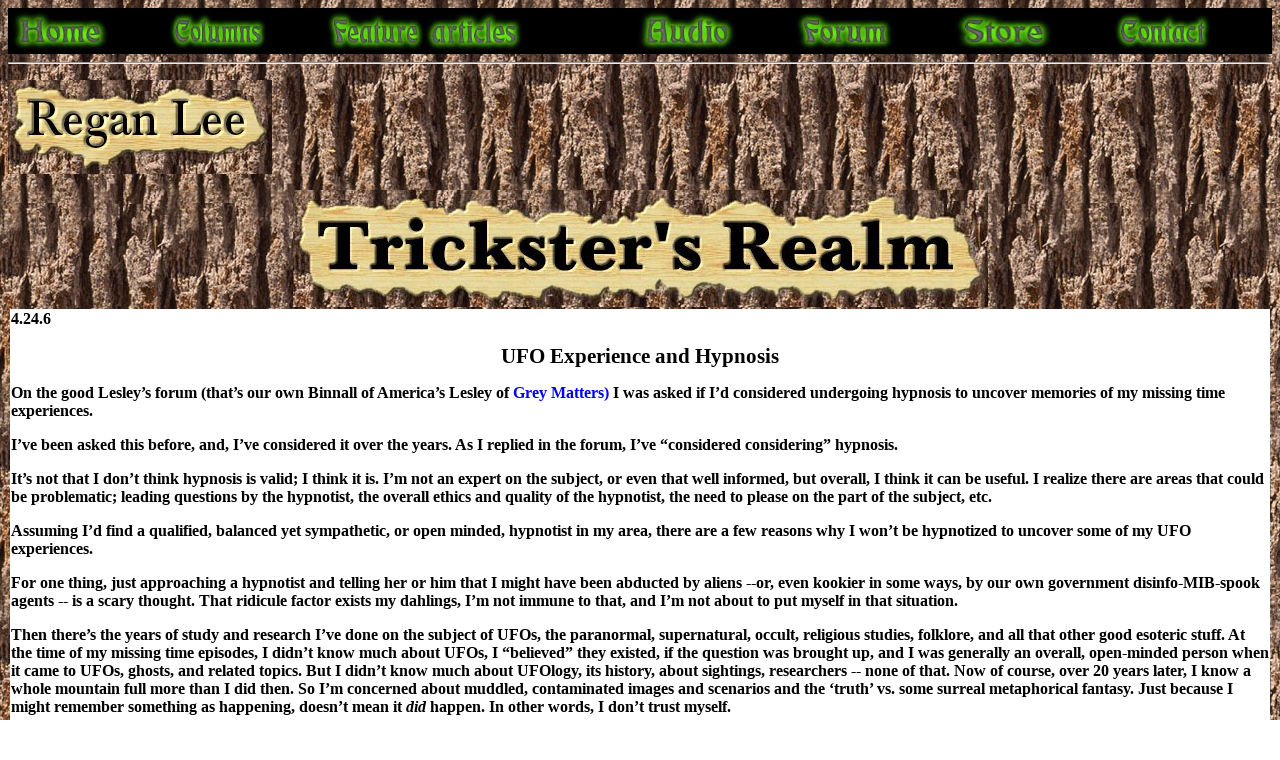

--- FILE ---
content_type: text/html
request_url: http://binnallofamerica.com/tr4.24.6.html
body_size: 3093
content:
<html>

<head>

<title>binnallofamerica.com</title>

<BODY BACKGROUND = "pix/wood2.jpg">

<STYLE type=text/css>

A:link { COLOR: blue; FONT-WEIGHT: none; TEXT-DECORATION: none }

A:visited { color: blue; font-weight: none; text-decoration: none }

A:hover { color: blue; font-weight: none; text-decoration: none }

</STYLE>

</head>

<body>

<table width=100% bgcolor="#000000"><td>

 <a href="index.php" ><img alt="home" SRC="pix/hlogo.jpg"width=98 height=38 border="0"></a>

</td><td>

 <a href="writers.html"><img alt="esoterica" SRC="pix/clogo3.jpg"width=98 height=38 border="0"></a>

</td><td>

 <a href="features.html" ><img alt="Feature Articles by binnall" SRC="pix/fbutton2.jpg" width=98 height=40 border="0"><img alt="Feature Articles by binnall" SRC="pix/fbutton3.jpg" width=98 height=40 border="0"></a>

</td><td>

 <a href="audio.html" ><img alt="Original binnallofamerica.com Audio" SRC="pix/abutton.jpg" width=98 height=40 border="0"></a>

</td><td>

 <a href="http://www.theusofe.com" ><img alt="the United States of Esoterica" SRC="pix/flogo.jpg"width=98 height=38 border="0"></a>

</td><td>

 <a href="http://www.cafepress.com/binnall" target="new" ><img alt="merchandise" SRC="pix/slogo.jpg"width=98 height=38 border="0"></a>

</td><td>

 <a href="contact.html" ><img alt="contact" SRC="pix/clogo.jpg"width=98 height=38 border="0"></a>

</td></table>

<hr>

 <p><img src="pix/rleelogo.jpg">

<p><center><img src="pix/trlogo.jpg"></center>

<table width=100%>  <td bgcolor="#FFFFFF">

 <p><strong><span style="font-family:verdana;"><font color=black>4.24.6</strong>



<p><centeR><span style="font-family:verdana;"><strong><span style="font-size:130%;">UFO Experience and Hypnosis

 









</span> </strong><strong>

</center>

<p><span style="font-family:verdana;">

	



 

 



<p>On the good Lesley�s forum (that�s our own Binnall of America�s Lesley of <a href=�http://www.binnallofamerica.com/gm.html�> Grey Matters) </a> I was asked if I�d considered undergoing hypnosis to uncover memories of my missing time experiences. 



<p>I�ve been asked this before, and, I�ve considered it over the years. As  I replied in the forum, I�ve �considered considering� hypnosis. 



<p>It�s not that I don�t think hypnosis is valid; I think it is. I�m not  an expert on the subject, or even that well informed, but overall, I  think it can be useful. I realize there are areas that could be  problematic; leading questions by the hypnotist, the overall ethics and  quality of the hypnotist, the need to please on the part of the  subject, etc. 



<p>Assuming I�d find a qualified, balanced yet sympathetic, or open  minded, hypnotist in my area, there are a few reasons why I won�t be  hypnotized to uncover some of my UFO experiences. 



<p>For one thing, just approaching a hypnotist and telling her or him that  I might have been abducted by aliens --or, even kookier in some ways,  by our own government disinfo-MIB-spook agents -- is a scary thought.  That ridicule factor exists my dahlings, I�m not immune to that, and  I�m not about to put myself in that situation. 



<p>Then there�s the years of study and research I�ve done on the subject  of UFOs, the paranormal, supernatural, occult, religious studies,  folklore, and all that other good esoteric stuff. At the time of my  missing time episodes, I didn�t know much about UFOs, I �believed� they  existed, if the question was brought up, and I was generally an  overall, open-minded person when it came to UFOs, ghosts, and related  topics. But I didn�t know much about UFOlogy, its history, about  sightings, researchers -- none of that. Now of course, over 20 years  later, I know a whole mountain full more than I did then. So I�m  concerned about muddled, contaminated images and scenarios and the  �truth� vs. some surreal metaphorical fantasy. Just because I might  remember something as happening, doesn�t mean it <i> did  </i> happen.  In other words, I don�t trust myself. 



<p>Speaking of the above: there are layers upon layers, I�m sure, to be  unraveled. <i>IF</i> the abduction event is a staged scenario produced  by our government faking alien invasion/abduction, then obviously a big  part of that would be drugs, and mind control techniques. So I may  �remember� aliens; but that doesn�t mean it <i>was</i> aliens. Then  again, it may very well be just that: aliens.  Who�s to really say? If  I can�t remember -- and I was there -- (if I was) then how can the  truth ever be found? 



<p>Maybe I�m being far too cautious. 



<p>And then, there�s this: I admit it. I�m scared. Yes, I <i>am</i>  unnerved about what might be revealed. My husband feels the same way;  neither one of us want to go there. 



<p>Yet, I am �going there,� just in a different way. My obsession is as  strong as ever. After that �pumpkin orange orb� sighting -- the one  involving a silver craft, beam of light, orange orb, missing time,  creepy feelings of being watched, paralyzing dreams, -- all of which  still, over 20 years later, bring up physical feelings of anxiety when  recalled -- I read every book I could find on the subject of UFOs. As  anyone who�s been through this kind of experience knows, one thing  leads to another, and soon you�re researching not only UFOs, but high  strangeness, sightings in other countries, Bigfoot, apparitions,  metaphysics, the paranormal, types of aliens, military craft,  psychological theories for what happened, the whole long twisting list  of fascinating stuff. 



<p>If I were completely uninterested -- and afraid -- I wouldn�t be obsessed to this day. I wouldn�t write for Binnall of America and <a href=�http://www.americanchronicle.com/articles/viewArticle.asp? articleID=8122A�> American Chronicle. </a> (shameless plug.) Or my blogs. Or read every book I can find on UFOs. Or watch every silly television program on UFOs. Or painting paintings of UFOs. (although they tend to be abstract/expressionist rather than realistic; that says something about the process right there.) 



<p>I may be taking the long way around, but at least I�m taking it. And  who knows, maybe someday I will be hypnotized. That�d be, at the very  least, highly interesting! 



</td></table>

<hr>

<table width=100% bgcolor="#FFFFFF"><td>

<p><span style="font-family:trebuchet ms;font-size:120%;"><strong><centeR><a href="tr.html">Trickster's Realm Archive</a></span></span></span>



<p><span style="font-family:trebuchet ms;font-size:120%;"><strong><centeR><a href="http://orangeorb.blogspot.com">R.Lee's Blog : The Orange Orb</a>



<p><a href="http://www.angelfire.com/realm/rubyfiles0/womanufopeople.html">Women in UFO & Paranormal Studies</a>







</table>

<p><!-- Start of StatCounter Code -->

<script type="text/javascript" language="javascript">

var sc_project=728405; 

var sc_partition=6; 

var sc_security="cc630e7b"; 

</script>



<script type="text/javascript" language="javascript" src="http://www.statcounter.com/counter/counter.js"></script><noscript><a href="http://www.statcounter.com/" target="_blank"><img  src="http://c7.statcounter.com/counter.php?sc_project=728405&amp;java=0&amp;security=cc630e7b" alt="page hit counter" border="0"></a> </noscript>

<!-- End of StatCounter Code -->



</body>

</html>

